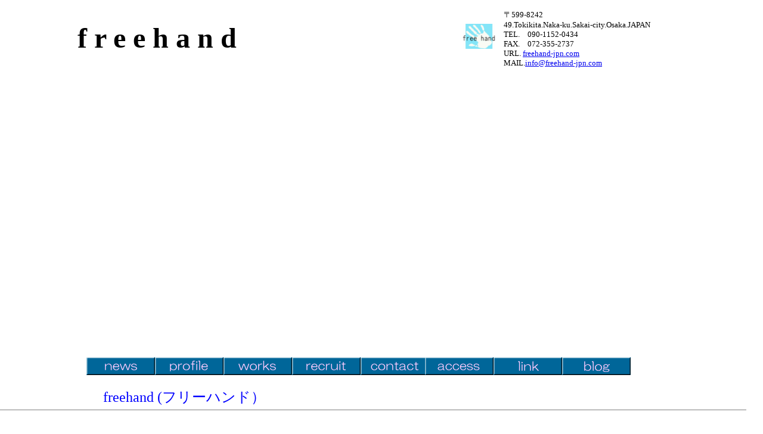

--- FILE ---
content_type: text/html
request_url: http://freehand-jpn.com/profile.html
body_size: 2024
content:
<!DOCTYPE HTML PUBLIC "-//W3C//DTD HTML 4.01 Transitional//EN" "http://www.w3.org/TR/html4/loose.dtd">
<html lang="ja">
<head>
<meta http-equiv="Content-Type" content="text/html; charset=Shift_JIS">
<meta http-equiv="Content-Style-Type" content="text/css">
<meta name="justsystems:HPB-Input-Mode" content="mode/flm; pagewidth=1200; pageheight=2000">
<meta name="GENERATOR" content="JustSystems Homepage Builder Version 16.0.10.0 for Windows">
<meta name="Keywords" content="freehand,freehand-jpn,フリーハンド,原型,造形,フィギュア">
<title>概要</title>
</head>
<body>
<div style="top : 635px;left : 150px;
	position : absolute;
	z-index : 1;
	width : 366px;
	height : 79px;
" id="Layer4">
  <p><font color="#000099" size="4" face="AR ADGothicJP Medium">　 </font><font color="#0000ff" size="5" face="AR ADGothicJP Medium">freehand (フリーハンド）</font><font color="#000099" size="4" face="AR ADGothicJP Medium"><br>
  </font></p>
</div>
<div style="top : 1312px;left : -9px;
	position : absolute;
	z-index : 8;
" id="Layer19">
  <hr width="1194" size="1" style="color : teal;" noshade>
</div>
<div style="width : 913px;height : 30px;top : 600px;left : 145px;
	position : absolute;
	z-index : 14;
" id="Layer25">
  <div style="top : 0px;left : 798px;
	position : absolute;
	z-index : 8;
" id="Layer15"><a href="blog.html"><img src="button8111.gif" width="115" height="30" border="0" alt="blog"></a></div>
  <div style="top : 0px;left : 683px;
	position : absolute;
	z-index : 7;
" id="Layer14"><a href="link.html"><img src="button7111.gif" width="115" height="30" border="0" alt="link"></a></div>
  <div style="top : 0px;left : 568px;
	position : absolute;
	z-index : 6;
" id="Layer13"><a href="accses.html"><img src="button611.gif" width="115" height="30" border="0" alt="access"></a></div>
  <div style="top : 0px;left : 460px;
	position : absolute;
	z-index : 5;
" id="Layer12"><a href="contact.html"><img src="button511.gif" width="115" height="30" border="0" alt="contact"></a></div>
  <div style="top : 0px;left : 345px;
	position : absolute;
	z-index : 4;
" id="Layer11"><a href="recruit.html"><img src="button411.gif" width="115" height="30" border="0" alt="recruit"></a></div>
  <div style="top : 0px;left : 230px;
	position : absolute;
	z-index : 3;
" id="Layer10"><a href="works.html"><img src="button311.gif" width="115" height="30" border="0" alt="works"></a></div>
  <div style="top : 0px;left : 115px;
	position : absolute;
	z-index : 2;
" id="Layer9"><a href="profile.html"><img src="button211111.gif" width="115" height="30" border="0" alt="profile"></a></div>
  <div style="top : 0px;left : 0px;
	position : absolute;
	z-index : 1;
" id="Layer8"><a href="news.html"><img src="button11111.gif" width="115" height="30" border="0" alt="news"></a></div>
</div>
<div style="top : 160px;left : 250px;
	position : absolute;
	z-index : 16;
" id="Layer5"><object classid="clsid:D27CDB6E-AE6D-11cf-96B8-444553540000" codebase="http://download.macromedia.com/pub/shockwave/cabs/flash/swflash.cab#version=9,0,47,0" width="700" height="400">
  <param name="MOVIE" value="flashcontents.swf">
  <param name="PLAY" value="true">
  <param name="LOOP" value="true">
  <param name="QUALITY" value="high">
  <param name="WMODE" value="transparent">
  <param name="FLASHVARS" value="hpbflcconfig=flashcontents1126.xml">
  <embed src="flashcontents.swf" width="700" height="400" wmode="transparent" type="application/x-shockwave-flash" flashvars="hpbflcconfig=flashcontents1126.xml"></object></div>
<div style="top : 709px;left : 210px;
	position : absolute;
	z-index : 17;
" id="Layer28">
  <p><font size="4" face="AR P丸ゴシック体M">FRP造形、制作取付、<br>
  オリジナル、キャラクターものフィギュアなどの原型を製作しています。</font></p>
</div>
<div style="top : 827px;left : 266px;
	position : absolute;
	z-index : 2;
" id="Layer6">
  <p><font size="3" face="AR ADGothicJP Medium">代表者　　　　眞井　克彦　（マナイカツヒコ）<br>
  <br>
  所在地　　　　〒599-8234<br>
  　　　　　　　　大阪府堺市中区陶器北49<br>
  　　　　　　　　<br>
  　　　　　　　　携帯　090-1152-0434<br>
  　　　　　　　　FAX　072-355-2737<br>
  <br>
  設立　　　　　2010年<br>
  <br>
  スタッフ　　　3名<br>
  </font></p>
</div>
<div style="top : 1100px;left : 225px;
	position : absolute;
	z-index : 3;
" id="Layer7"><a href="manai.html"><img src="freehand_color_11.gif" border="0" width="70" height="92"></a></div>
<div style="top : 1101px;left : 436px;
	position : absolute;
	z-index : 4;
" id="Layer16"><a href="yasumoto.html"><img src="freehand_color_23.gif" border="0" width="77" height="92"></a></div>
<div style="top : 1193px;left : 222px;
	position : absolute;
	z-index : 5;
" id="Layer18">
  <p><font face="AR ADGothicJP Medium">眞井　克彦</font></p>
</div>
<div style="top : 1194px;left : 413px;
	position : absolute;
	z-index : 6;
" id="Layer21">
  <p><font face="AR ADGothicJP Medium">ヤスモトマサヒロ</font></p>
</div>
<div style="top : 680px;left : -44px;
	position : absolute;
	z-index : 15;
" id="Layer17">
  <hr width="1294" size="1" style="color : teal;" noshade>
</div>
<div style="top : 1362px;left : 550px;
	position : absolute;
	z-index : 12;
" id="Layer27"><a href="top.html"><img src="logo_1C44.png" border="0" width="100" height="74"></a></div>
<div style="top : 1432px;left : 405px;
	position : absolute;
	z-index : 13;
	width : 388px;
	height : 185px;
" id="Layer26" align="center">
  <p><font size="2" face="AR ADGothicJP Medium">フリーハンド<br>
  <br>
  〒599-8234<br>
  <br>
  大阪府堺市中区土塔町144-6<br>
  TEL 090-1152-0434<br>
  FAX 072-320-6400<br>
  URL <a href="top.html">freehand-jpn.com</a><br>
  MAIL <a href="mailto:info@freehand-jpn.com?Subject=%83%74%83%8A%81%5B%83%6E%83%93%83%68%81%40%82%A8%96%E2%82%A2%8D%87%82%ED%82%B9">info@freehand-jpn.com</a></font></p>
</div>
<div style="top : 0px;left : 845px;
	position : absolute;
	z-index : 11;
" id="Layer3">
  <p><font face="AR ADGothicJP Medium" size="2">〒599-8242 <br>
  49.Tokikita.Naka-ku.Sakai-city.Osaka.JAPAN<br>
  TEL.　090-1152-0434<br>
  FAX.　072-355-2737<br>
  URL. <a href="top.html">freehand-jpn.com</a><br>
  MAIL.<a href="mailto:info@freehand-jpn.com?Subject=%83%74%83%8A%81%5B%83%6E%83%93%83%68%81%40%82%A8%96%E2%82%A2%8D%87%82%ED%82%B9">info@freehand-jpn.com</a></font></p>
</div>
<div style="top : 20px;left : 130px;
	position : absolute;
	z-index : 9;
" id="Layer1">
  <p><font size="+4" face="AR ADGothicJP Medium" color="Black"><b>f r e e h a n d</b></font></p>
</div>
<div style="top : 40px;left : 775px;
	position : absolute;
	z-index : 10;
" id="Layer2"><a href="top.html"><img src="logo_1C43.png" border="0" width="57" height="42"></a></div>
</body>
</html>